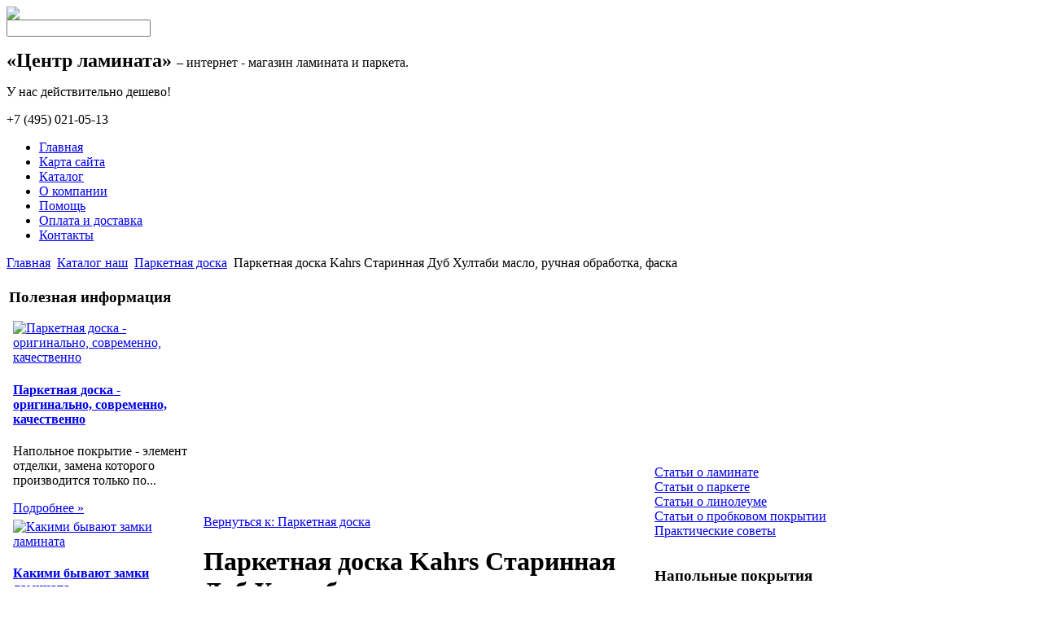

--- FILE ---
content_type: text/html; charset=utf-8
request_url: http://www.laminatcenter.ru/katalog-nash/parketnaya-doska/73671.html
body_size: 8511
content:
<!DOCTYPE html PUBLIC "-//W3C//DTD XHTML 1.0 Transitional//EN" 
"http://www.w3.org/TR/xhtml1/DTD/xhtml1-transitional.dtd">
	<html xmlns="http://www.w3.org/1999/xhtml" xml:lang="ru-ru" lang="ru-ru" >
<head>
  <base href="http://www.laminatcenter.ru/katalog-nash/parketnaya-doska/73671.html" />
  <meta http-equiv="content-type" content="text/html; charset=utf-8" />
  <meta name="keywords" content="интернет магазин ламината дешево недорого стоимость, " />
    <meta name="title" content="Паркетная доска Kahrs Старинная Дуб Хултаби масло, ручная обработка, фаска" />
  <meta name="description" content="Цена указана за 1 кв. м. Артикул 151N7DEKFVKW240 Страна производитель Швеция Количество полос 1-полосный Сортировка кантри Покрытие Натуральное белое масло Фаска да Выборка волокон ручная Замковая система да Размер доски" />
  <title>Паркетная доска : Паркетная доска Kahrs Старинная Дуб Хултаби масло, ручная обработка, фаска</title>
  <link href="/katalog-nash/parketnaya-doska/73671.html" rel="canonical" />
  <link href="/templates/LAMINATCENTER/favicon.ico" rel="shortcut icon" type="image/vnd.microsoft.icon" />
  <link rel="stylesheet" href="/components/com_virtuemart/assets/css/vmsite-ltr.css" type="text/css" />
  <link rel="stylesheet" href="/components/com_virtuemart/assets/css/facebox.css" type="text/css" />
  <link rel="stylesheet" href="/media/system/css/modal.css" type="text/css" />
  <link rel="stylesheet" href="/components/com_virtuemart/assets/css/jquery.fancybox-1.3.4.css" type="text/css" />
  <link rel="stylesheet" href="/modules/mod_accordion_menu/cache/146/b9f5e703cbad6665ba45043363bbebec.css" type="text/css" />
  <link rel="stylesheet" href="/modules/mod_phoca_vm_category/assets/style.css" type="text/css" />
  <link rel="stylesheet" href="/modules/mod_phoca_vm_category/assets/custom.css" type="text/css" />
  <link rel="stylesheet" href="http://www.laminatcenter.ru/modules/mod_news_pro_gk4/interface/css/style.css" type="text/css" />
  <link rel="stylesheet" href="/cache/mod_universal_ajaxlivesearch_theme/96/style.css" type="text/css" />
  <style type="text/css">

.noscript div#offlajn-accordion-146-1-container dl.level1 dl{
  position: static;
}
.noscript div#offlajn-accordion-146-1-container dl.level1 dd.parent{
  height: auto !important;
  display: block;
  visibility: visible;
}

  </style>
  <script src="//ajax.googleapis.com/ajax/libs/jquery/1.6.4/jquery.min.js" type="text/javascript"></script>
  <script src="/components/com_virtuemart/assets/js/jquery.noConflict.js" type="text/javascript"></script>
  <script src="/components/com_virtuemart/assets/js/vmsite.js" type="text/javascript"></script>
  <script src="/components/com_virtuemart/assets/js/facebox.js" type="text/javascript"></script>
  <script src="/components/com_virtuemart/assets/js/vmprices.js" type="text/javascript"></script>
  <script src="/media/system/js/mootools-core.js" type="text/javascript"></script>
  <script src="/media/system/js/core.js" type="text/javascript"></script>
  <script src="/media/system/js/modal.js" type="text/javascript"></script>
  <script src="/components/com_virtuemart/assets/js/fancybox/jquery.fancybox-1.3.4.pack.js" type="text/javascript"></script>
  <script src="/modules/mod_accordion_menu/cache/146/82436cdc1a0804116bb10daf7280dd23.js" type="text/javascript"></script>
  <script src="/media/system/js/mootools-more.js" type="text/javascript"></script>
  <script src="http://www.laminatcenter.ru/modules/mod_news_pro_gk4/interface/scripts/engine.js" type="text/javascript"></script>
  <script src="/modules/mod_universal_ajaxlivesearch/engine/dojo.js" type="text/javascript"></script>
  <script src="https://ajax.googleapis.com/ajax/libs/dojo/1.5/dojo/dojo.xd.js" type="text/javascript"></script>
  <script src="/modules/mod_universal_ajaxlivesearch/engine/engine.js" type="text/javascript"></script>
  <script type="text/javascript">
//<![CDATA[ 
vmSiteurl = 'http://www.laminatcenter.ru/' ;
vmLang = '&amp;lang=ru' ;
Virtuemart.addtocart_popup = '1' ; 
vmCartText = ' %2$s x %1$s добавлен в Вашу корзину.' ;
vmCartError = 'Ошибка обновления корзины' ;
loadingImage = '/components/com_virtuemart/assets/images/facebox/loading.gif' ;
closeImage = '/components/com_virtuemart/assets/images/fancybox/fancy_close.png' ; 
usefancy = false;
//]]>

		window.addEvent('domready', function() {

			SqueezeBox.initialize({});
			SqueezeBox.assign($$('a.modal'), {
				parse: 'rel'
			});
		});
jQuery(document).ready(function() {
	jQuery("a[rel=vm-additional-images]").fancybox({
		"titlePosition" 	: "inside",
		"transitionIn"	:	"elastic",
		"transitionOut"	:	"elastic"
	});
	jQuery(".additional-images .product-image").click(function() {
		jQuery(".main-image img").attr("src",this.src );
		jQuery(".main-image img").attr("alt",this.alt );
		jQuery(".main-image a").attr("href",this.src );
		jQuery(".main-image a").attr("title",this.alt );
	}); 
});

accordionDojo.addOnLoad(accordionDojo, function(){
  var dojo = this;
  dojo.query('.noscript').removeClass('noscript');
  new AccordionMenu({
    node: dojo.byId('offlajn-accordion-146-1'),
    instance: 'offlajn-accordion-146-1',
    classPattern: /off-nav-[0-9]+/,
    mode: 'onclick', 
    interval: '500', 
    level: 1,
    easing:  dojo.fx.easing.cubicInOut,
    accordionmode:  1
  })
});

  dojo.addOnLoad(function(){
      var ajaxSearch = new AJAXSearch({
        node : dojo.byId('offlajn-ajax-search'),
        productsPerPlugin : 3,
        searchRsWidth : 250,
        resultElementHeight : 66,
        minChars : 2,
        searchBoxCaption : 'найти на сайте...',
        noResultsTitle : 'Результаты(0)',
        noResults : 'Ничего не найдено!',
        searchFormUrl : '/index.php',
        enableScroll : '1',
        showIntroText: '1',
        scount: '10',
        stext: 'No results found. Did you mean?',
        moduleId : '96',
        resultAlign : '0',
        targetsearch: '0',
        linktarget: '0',
        keypressWait: '500'
      })
    });
  </script>

<link rel="stylesheet" href="/templates/system/css/system.css" type="text/css" />
<link rel="stylesheet" href="/templates/system/css/general.css" type="text/css" />
<link rel="stylesheet" href="/templates/LAMINATCENTER/css/template.css" type="text/css" />
<script type="text/javascript" src="http://www.laminatcenter.ru/modules/mod_virtuemart_magiczoomplus/core/utils.js"></script><!-- Magic Zoom Plus Joomla 1.7 with VirtueMart 2 module module version v4.4.47 [v1.2.22:v4.0.27] -->
<link type="text/css" href="http://www.laminatcenter.ru/modules/mod_virtuemart_magiczoomplus/core/magiczoomplus.css" rel="stylesheet" media="screen" />
<script type="text/javascript" src="http://www.laminatcenter.ru/modules/mod_virtuemart_magiczoomplus/core/magiczoomplus.js"></script>
<script type="text/javascript">
	MagicZoomPlus.options = {
		'expand-speed': 500,
		'restore-speed': -1,
		'expand-effect': 'back',
		'restore-effect': 'linear',
		'expand-align': 'screen',
		'expand-position': 'center',
		'expand-size': 'fit-screen',
		'background-color': '#000000',
		'background-opacity': 30,
		'background-speed': 200,
		'caption-speed': 250,
		'caption-position': 'bottom',
		'caption-height': 300,
		'caption-width': 300,
		'buttons': 'show',
		'buttons-position': 'auto',
		'buttons-display': 'previous, next, close',
		'loading-msg': 'Loading zoom...',
		'loading-opacity': 75,
		'slideshow-effect': 'dissolve',
		'slideshow-speed': 800,
		'z-index': 10001,
		'expand-trigger': 'click',
		'restore-trigger': 'auto',
		'expand-trigger-delay': 200,
		'opacity': 50,
		'zoom-width': 300,
		'zoom-height': 300,
		'zoom-position': 'right',
		'selectors-change': 'click',
		'selectors-mouseover-delay': 60,
		'smoothing-speed': 40,
		'zoom-distance': 15,
		'zoom-fade-in-speed': 200,
		'zoom-fade-out-speed': 200,
		'fps': 25,
		'loading-position-x': -1,
		'loading-position-y': -1,
		'x': -1,
		'y': -1,
		'show-title': false,
		'selectors-effect': 'false',
		'selectors-effect-speed': 400,
		'zoom-align': 'top',
		'zoom-window-effect': 'false',
		'selectors-class': '',
		'hint-text': 'Zoom',
		'hint-opacity': 75,
		'initialize-on': 'load',
		'hint-position': 'tl',
		'right-click': 'false',
		'disable-zoom': false,
		'disable-expand': false,
		'keep-thumbnail': false,
		'show-loading': false,
		'slideshow-loop': false,
		'keyboard': false,
		'keyboard-ctrl': false,
		'drag-mode': false,
		'always-show-zoom': false,
		'smoothing': false,
		'opacity-reverse': false,
		'click-to-activate': false,
		'click-to-deactivate': false,
		'preload-selectors-small': false,
		'preload-selectors-big': false,
		'zoom-fade': false,
		'move-on-click': false,
		'preserve-position': false,
		'fit-zoom-window': false,
		'entire-image': false,
		'hint': false,
		'pan-zoom': false,
		'caption-source': 'span'
	}
</script>
<!-- Magic Zoom Plus Joomla 1.7 with VirtueMart 2 module module version v4.4.47 [v1.2.22:v4.0.27] -->
<link type="text/css" href="http://www.laminatcenter.ru/modules/mod_virtuemart_magiczoomplus/core/magicscroll.css" rel="stylesheet" media="screen" />
<script type="text/javascript" src="http://www.laminatcenter.ru/modules/mod_virtuemart_magiczoomplus/core/magicscroll.js"></script>
<script type="text/javascript">MagicScroll.options = {}</script></head>
<body>
<div id="verh">
	<div id="verh-in">
	<div id="logo"><a href="/"><img src="/templates/LAMINATCENTER/images/laminat-logo.png" border="0"></a>
</div>
    	<div id="verh-mod1"></div>
    	<div id="verh-mod2">          
<div id="offlajn-ajax-search">
  <div class="offlajn-ajax-search-container">
  <form id="search-form" action="/component/search/" method="get" onSubmit="return false;">
    <div class="offlajn-ajax-search-inner">
            <input type="text" name="searchword" id="search-area" value="" autocomplete="off" />
        <input type="hidden" name="option" value="com_search" />
              <div id="search-area-close"></div>
      <div id="ajax-search-button"><div class="magnifier"></div></div>
      <div class="ajax-clear"></div>
    </div>
  </form>
  <div class="ajax-clear"></div>
  </div>
</div>
<div class="ajax-clear"></div>
</div>
        <div class="clr"></div>
    	<div id="srch">

<div class="custom"  >
	<p><span style="font-size: x-large;"><strong>«Центр ламината»</strong> </span>– интернет - магазин ламината и паркета.</p>
<p>У нас действительно дешево!</p>
<p>+7 (495) 021-05-13</p></div>
</div>
		<div id="verh-menu">
<ul class="menu">
<li class="item-101"><a href="/" >Главная</a></li><li class="item-118"><a href="/karta-sajta.html" >Карта сайта</a></li><li class="item-185"><a href="/katalog.html" >Каталог</a></li><li class="item-240"><a href="/o-kompanii.html" >О компании</a></li><li class="item-241"><a href="/pomoshch.html" >Помощь</a></li><li class="item-242"><a href="/oplata-i-dostavka.html" >Оплата и доставка</a></li><li class="item-243"><a href="/kontakty.html" >Контакты</a></li></ul>
</div>
	</div>
</div>
<div id="osn">
<div id="krochki">
<div class="breadcrumbs">
<a href="/" class="pathway">Главная</a> <img src="/media/system/images/arrow.png" alt=""  /> <a href="/katalog-nash.html" class="pathway">Каталог наш</a> <img src="/media/system/images/arrow.png" alt=""  /> <a href="/katalog-nash/parketnaya-doska.html" class="pathway">Паркетная доска</a> <img src="/media/system/images/arrow.png" alt=""  /> <span>Паркетная доска Kahrs Старинная Дуб Хултаби масло, ручная обработка, фаска</span></div>
</div>
<div id="krochki"><script type="text/javascript">
<!--
var _acic={dataProvider:10};(function(){var e=document.createElement("script");e.type="text/javascript";e.async=true;e.src="https://www.acint.net/aci.js";var t=document.getElementsByTagName("script")[0];t.parentNode.insertBefore(e,t)})()
//-->
</script><!--2645757842574--><div id='3m6n_2645757842574'></div></div>

    <table>
    	<tr>
    <td width="235px">
    	<div id="side-mod-left" class="side-mod">		<div class="moduletable">
					<h3>Полезная информация</h3>
						<div class="nspMain nspFs100" id="nsp-nsp_173" style="width:100%;">
					<div class="nspArts bottom" style="width:100%;">
								
														<div class="nspArt" style="width:100%!important;"><div style="padding:0 0 5px 5px"><a href="/stati-o-parkete/parketnaya-doska-originalno-sovremenno-kachestvenno.html" class="nspImageWrapper tleft fnone" style="margin:6px 4px 0 0;"><img class="nspImage tleft fnone" src="/images/stories/parketnaia doska.jpg" alt="Паркетная доска - оригинально, современно, качественно" style="width:200px;height:118px;"  /></a><h4 class="nspHeader tleft fnone"><a href="/stati-o-parkete/parketnaya-doska-originalno-sovremenno-kachestvenno.html" title="Паркетная доска - оригинально, современно, качественно">Паркетная доска - оригинально, современно, качественно</a></h4><p class="nspText tleft fleft">Напольное покрытие - элемент отделки, замена которого производится только по...</p><p class="nspInfo  tleft fleft"></p><a class="readon  fright" href="/stati-o-parkete/parketnaya-doska-originalno-sovremenno-kachestvenno.html">Подробнее&#160;&#187;</a></div></div>
														<div class="nspArt" style="width:100%!important;"><div style="padding:0 0 5px 5px"><a href="/stati-o-laminate/kakimi-byvayut-zamki-laminata.html" class="nspImageWrapper tleft fnone" style="margin:6px 4px 0 0;"><img class="nspImage tleft fnone" src="/images/stories/kakie bivaut zamki laminata.jpg" alt="Какими бывают замки ламината" style="width:200px;height:118px;"  /></a><h4 class="nspHeader tleft fnone"><a href="/stati-o-laminate/kakimi-byvayut-zamki-laminata.html" title="Какими бывают замки ламината">Какими бывают замки ламината</a></h4><p class="nspText tleft fleft">Все современные виды ламината предполагают бесклеевой монтаж. То есть панели...</p><p class="nspInfo  tleft fleft"></p><a class="readon  fright" href="/stati-o-laminate/kakimi-byvayut-zamki-laminata.html">Подробнее&#160;&#187;</a></div></div>
														<div class="nspArt" style="width:100%!important;"><div style="padding:0 0 5px 5px"><a href="/stati-o-laminate/klassifikatsiya-laminata.html" class="nspImageWrapper tleft fnone" style="margin:6px 4px 0 0;"><img class="nspImage tleft fnone" src="/images/stories/klassifikacia laminata.jpg" alt="Классификация ламината" style="width:200px;height:118px;"  /></a><h4 class="nspHeader tleft fnone"><a href="/stati-o-laminate/klassifikatsiya-laminata.html" title="Классификация ламината">Классификация ламината</a></h4><p class="nspText tleft fleft">Сегодня именно ламинат занимает одно из лидирующих мест среди всего...</p><p class="nspInfo  tleft fleft"></p><a class="readon  fright" href="/stati-o-laminate/klassifikatsiya-laminata.html">Подробнее&#160;&#187;</a></div></div>
														<div class="nspArt" style="width:100%!important;"><div style="padding:0 0 5px 5px"><a href="/prakticheskie-sovety/kak-podgotovit-pol-k-ukladke-laminata.html" class="nspImageWrapper tleft fnone" style="margin:6px 4px 0 0;"><img class="nspImage tleft fnone" src="/images/stories/podgotovka pola k laminatu.jpg" alt="Как подготовить пол к укладке ламината" style="width:200px;height:118px;"  /></a><h4 class="nspHeader tleft fnone"><a href="/prakticheskie-sovety/kak-podgotovit-pol-k-ukladke-laminata.html" title="Как подготовить пол к укладке ламината">Как подготовить пол к укладке ламината</a></h4><p class="nspText tleft fleft">Важным этапом в процессе укладки ламината является подготовка пола. От...</p><p class="nspInfo  tleft fleft"></p><a class="readon  fright" href="/prakticheskie-sovety/kak-podgotovit-pol-k-ukladke-laminata.html">Подробнее&#160;&#187;</a></div></div>
					
			</div>
					</div>

<script type="text/javascript">
//<![CDATA[
try {$Gavick;}catch(e){$Gavick = {};};
$Gavick["nsp-nsp_173"] = {
	"animation_speed": 400,
	"animation_interval": 5000,
	"animation_function": Fx.Transitions.Expo.easeIn,
	"news_column": 1,
	"news_rows": 4,
	"links_columns_amount": 0,
	"links_amount": 0,
	"counter_text": '<strong>Страница:</strong>'
};
//]]>
</script>			</div>
	</div>

		</td>
    <td width="550px">
    	
    	
<div id="system-message-container">
</div>
    	
<div class="productdetails-view productdetails">

    
		<div class="back-to-category">
    	<a href="/katalog-nash/parketnaya-doska.html" class="product-details" title="Паркетная доска">Вернуться к: Паркетная доска</a>
	</div>

        <h1>Паркетная доска Kahrs Старинная Дуб Хултаби масло, ручная обработка, фаска</h1>
    
    
    
    
    
    <div>
	<div class="width60 floatleft">
<div class="main-image">

	<script type="text/javascript">MagicScroll.extraOptions.MagicToolboxSelectors7367 = {'direction':'right'};</script> <!-- Begin magiczoomplus --> <div class="MagicToolboxContainer" style="width: 200px">     <a style="margin:0 auto;" class="MagicZoomPlus" id="MagicZoomPlusImage7367" href="http://www.laminatcenter.ru/images/stories/virtuemart/product/pic_53dcf65d11273.jpg" rel="zoom-width:250;zoom-height:250;keep-thumbnail:true;opacity-reverse:true;zoom-fade:true;smoothing:true;pan-zoom:true;preload-selectors-small:true;preload-selectors-big:true;selectors-change:click;"><img src="http://www.laminatcenter.ru/images/stories/virtuemart/product/resized/magictoolbox_cache/5101ee6c70a1d7e646f8f1c67cbd3f81/7/3/7367/thumb200x200/69da8d4d28b50d7f44664a1fac97ced4.jpg" alt="" /></a>              <div id="MagicToolboxSelectors7367" class="MagicToolboxSelectorsContainer" style="margin-top: 5px">         <a style="margin-bottom: 1px; margin-right: 1px" href="http://www.laminatcenter.ru/images/stories/virtuemart/product/pic_53dcf65d11273.jpg" rel="zoom-id: MagicZoomPlusImage7367;caption-source: a:title;zoom-width:250;zoom-height:250;keep-thumbnail:true;opacity-reverse:true;zoom-fade:true;smoothing:true;pan-zoom:true;preload-selectors-small:true;preload-selectors-big:true;selectors-change:click;;" rev="http://www.laminatcenter.ru/images/stories/virtuemart/product/resized/magictoolbox_cache/5101ee6c70a1d7e646f8f1c67cbd3f81/7/3/7367/thumb200x200/69da8d4d28b50d7f44664a1fac97ced4.jpg"><img src="http://www.laminatcenter.ru/images/stories/virtuemart/product/resized/magictoolbox_cache/5101ee6c70a1d7e646f8f1c67cbd3f81/7/3/7367/selector50x50/69da8d4d28b50d7f44664a1fac97ced4.jpg" alt="" /></a>        <div style="clear: both"></div>     </div>                  <div>             </div>     </div> <!-- End magiczoomplus --> <span class="vm-img-desc">pic_53dcf65d11273.jpg</span>
	 <div class="clear"></div>
</div>
	</div>

	<div class="width40 floatright">
	    <div class="spacer-buy-area">

		
		<div class="product-price" id="productPrice7367">
	<strong></strong><span class="price-crossed" ></span></div>

		
<div class="addtocart-area">

	<form method="post" class="product js-recalculate" action="/katalog-nash.html">
		<input name="quantity" type="hidden" value="1" />
				<input type="hidden" name="option" value="com_virtuemart"/>

	</form>
	<div class="clear"></div>
</div>

		

		
	    </div>
	</div>
	<div class="clear"></div>
    </div>

	
	        <div class="product-description">
	    	<span class="title">Описание</span>
	Цена указана за 1 кв.м.                  Артикул           151N7DEKFVKW240                   Страна производитель           Швеция                   Количество полос           1-полосный                   Сортировка           кантри                   Покрытие           Натуральное белое масло                   Фаска           да                   Выборка волокон           ручная                   Замковая система           да                   Размер доски           15*187*2420 мм                    Метраж в уп.           2.72                      </div>
	
    

</div>
<noindex><script type="text/javascript" src="//yandex.st/share/share.js" charset="utf-8"></script>
<div class="yashare-auto-init" data-yashareL10n="ru" data-yashareType="none" data-yashareQuickServices="yaru,vkontakte,facebook,twitter,odnoklassniki,moimir,lj,moikrug,gplus"></div> </noindex>
    	
    	</td>
    	<td width="235px">
		<div id="side-mod-right" class="side-mod">		<div class="moduletable">
					<div class="noscript">
<div id="offlajn-accordion-146-1-container">
  <div class="offlajn-accordion-146-1-container-inner">
        <div style="overflow: hidden; position: relative;">
    <dl id="offlajn-accordion-146-1" class="level1">
  <dt class="level1 off-nav-119 notparent   first">
    <span class="inner">
      <a href="/stati-o-laminate.html"><span>Статьи о ламинате</span></a>    </span>
  </dt>
  <dd class="level1 off-nav-119 notparent   first">
      </dd>
    <dt class="level1 off-nav-132 notparent  ">
    <span class="inner">
      <a href="/stati-o-parkete.html"><span>Статьи о паркете</span></a>    </span>
  </dt>
  <dd class="level1 off-nav-132 notparent  ">
      </dd>
    <dt class="level1 off-nav-182 notparent  ">
    <span class="inner">
      <a href="/stati-o-linoleume.html"><span>Статьи о линолеуме</span></a>    </span>
  </dt>
  <dd class="level1 off-nav-182 notparent  ">
      </dd>
    <dt class="level1 off-nav-183 notparent  ">
    <span class="inner">
      <a href="/stati-o-probkovom-pokrytii.html"><span>Статьи о пробковом покрытии</span></a>    </span>
  </dt>
  <dd class="level1 off-nav-183 notparent  ">
      </dd>
    <dt class="level1 off-nav-184 notparent   last">
    <span class="inner">
      <a href="/prakticheskie-sovety.html"><span>Практические советы</span></a>    </span>
  </dt>
  <dd class="level1 off-nav-184 notparent   last">
      </dd>
  </dl>
    </div>
  </div>
</div></div>
		</div>
			<div class="moduletable">
					<h3>Напольные покрытия</h3>
					<div id="pvmc-wrap">

<ul id="pvmc-menu">
<div class="blk"><div class="pvmc-submenu-img"><a href="/katalog-nash/gruntovka-dlya-parketa.html" ><img alt="" src="/images/stories/virtuemart/category/resized/gruntovka-dliy-parketa_110x110.jpg" /></a></div><li class="level0"><a  href="/katalog-nash/gruntovka-dlya-parketa.html" >Грунтовка для паркета</a>
</div></li>
<div class="blk"><div class="pvmc-submenu-img"><a href="/katalog-nash/klej-parketnyj.html" ><img alt="" src="/images/stories/virtuemart/category/resized/klei-dlia-parketa_110x110.jpg" /></a></div><li class="level0"><a  href="/katalog-nash/klej-parketnyj.html" >Клей паркетный</a>
</div></li>
<div class="blk"><div class="pvmc-submenu-img"><a href="/katalog-nash/kovrolin.html" ><img alt="" src="/images/stories/virtuemart/category/resized/kovrolin_110x110.jpg" /></a></div><li class="level0"><a  href="/katalog-nash/kovrolin.html" >Ковролин</a>
</div></li>
<div class="blk"><div class="pvmc-submenu-img"><a href="/katalog-nash/laminat.html" ><img alt="" src="/images/stories/virtuemart/category/resized/laminat_110x110.jpg" /></a></div><li class="level0"><a  href="/katalog-nash/laminat.html" >Ламинат</a>
</div></li>
<div class="blk"><div class="pvmc-submenu-img"><a href="/katalog-nash/linoleum.html" ><img alt="" src="/images/stories/virtuemart/category/resized/linoleum_110x110.jpg" /></a></div><li class="level0"><a  href="/katalog-nash/linoleum.html" >Линолеум</a>
</div></li>
<div class="blk"><div class="pvmc-submenu-img"><a href="/katalog-nash/massivnaya-doska.html" ><img alt="" src="/images/stories/virtuemart/category/resized/massivnaya-doska_110x110.jpg" /></a></div><li class="level0"><a  href="/katalog-nash/massivnaya-doska.html" >Массивная доска</a>
</div></li>
<div class="blk"><div class="pvmc-submenu-img"><a href="/katalog-nash/nalivnye-poly.html" ><img alt="" src="/images/stories/virtuemart/category/resized/nalivnie-poli_110x110.jpg" /></a></div><li class="level0"><a  href="/katalog-nash/nalivnye-poly.html" >Наливные полы</a>
</div></li>
<div class="blk"><div class="pvmc-submenu-img"><a href="/katalog-nash/parketnaya-doska.html" ><img alt="" src="/images/stories/virtuemart/category/resized/parketnaia-doska_110x110.jpg" /></a></div><li class="level0"><a  href="/katalog-nash/parketnaya-doska.html" >Паркетная доска</a>
</div></li>
<div class="blk"><div class="pvmc-submenu-img"><a href="/katalog-nash/parketnoe-maslo.html" ><img alt="" src="/images/stories/virtuemart/category/resized/maslo-dlya-parketa_110x110.jpg" /></a></div><li class="level0"><a  href="/katalog-nash/parketnoe-maslo.html" >Паркетное масло</a>
</div></li>
<div class="blk"><div class="pvmc-submenu-img"><a href="/katalog-nash/parketnyj-lak.html" ><img alt="" src="/images/stories/virtuemart/category/resized/parketniy-lak_110x110.jpg" /></a></div><li class="level0"><a  href="/katalog-nash/parketnyj-lak.html" >Паркетный лак</a>
</div></li>
<div class="blk"><div class="pvmc-submenu-img"><a href="/katalog-nash/plintusy-porozhki.html" ><img alt="" src="/images/stories/virtuemart/category/resized/plintusi-poroghki_110x110.jpg" /></a></div><li class="level0"><a  href="/katalog-nash/plintusy-porozhki.html" >Плинтусы, порожки</a>
</div></li>
<div class="blk"><div class="pvmc-submenu-img"><a href="/katalog-nash/probkovoe-pokrytie.html" ><img alt="" src="/images/stories/virtuemart/category/resized/probkovoe-pokrytie_110x110.jpg" /></a></div><li class="level0"><a  href="/katalog-nash/probkovoe-pokrytie.html" >Пробковое покрытие</a>
</div></li>
<div class="blk"><div class="pvmc-submenu-img"><a href="/katalog-nash/ukhod-za-parketom-i-laminatom.html" ><img alt="" src="/images/stories/virtuemart/category/resized/sredstva-po-uhodu-za-parketom_110x110.jpg" /></a></div><li class="level0"><a  href="/katalog-nash/ukhod-za-parketom-i-laminatom.html" >Уход за паркетом и ламинатом</a>
</div></li>
</ul>

</div><div style="margin-bottom: 10px;clear:both;"> </div>      
		</div>
	</div>
		
		</td>
		</tr>
    </table>
    		<div id="nis-menu"></div>
    		<div class="clr"></div>
</div>
			<table>
			<tr>
			<td width="245px"></td>
			<td width="245px"></td>
			<td width="245px"></td>
			<td width="245px"></td>
			</tr>
			</table>
			<div id="copy">&copy; «Центр ламината» - интернет магазин напольных покрытий</br>
			</br>
    <noindex><!--LiveInternet counter--><script type="text/javascript"><!--
document.write("<a href='http://www.liveinternet.ru/click' "+
"target=_blank><img src='//counter.yadro.ru/hit?t26.15;r"+
escape(document.referrer)+((typeof(screen)=="undefined")?"":
";s"+screen.width+"*"+screen.height+"*"+(screen.colorDepth?
screen.colorDepth:screen.pixelDepth))+";u"+escape(document.URL)+
";"+Math.random()+
"' alt='' title='LiveInternet: показано число посетителей за"+
" сегодня' "+
"border='0' width='88' height='15'><\/a>")
//--></script><!--/LiveInternet--></noindex>

</div>
</body>

</html>